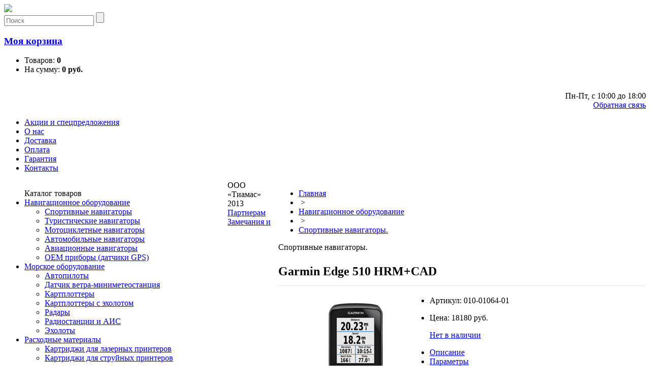

--- FILE ---
content_type: text/html; charset=windows-1251
request_url: http://tiamas.ru/nav/sportivnye-navigatory/garmin-edge-510-hrm-cad/
body_size: 11915
content:
<!DOCTYPE html PUBLIC "-//W3C//DTD XHTML 1.0 Transitional//EN" "http://www.w3.org/TR/xhtml1/DTD/xhtml1-transitional.dtd">
<html xmlns="http://www.w3.org/1999/xhtml" xml:lang="ru" lang="ru">
	<head>
		
		<link rel="shortcut icon" type="image/x-icon" href="/favicon.ico" /> 	

<meta http-equiv="Content-Type" content="text/html; charset=windows-1251" />
<meta name="robots" content="index, follow" />
<meta name="keywords" content="Garmin Edge 510 HRM+CAD" />
<meta name="description" content="Garmin Edge 510 HRM+CAD" />
<link href="/bitrix/cache/css/s1/new-tiamas/page_45b8224ee6ad979048a0a58a2f48ff6c/page_45b8224ee6ad979048a0a58a2f48ff6c_9d3f9d4e951310ab415d759b1f787004.css?14557906435710" type="text/css"  rel="stylesheet" />
<link href="/bitrix/cache/css/s1/new-tiamas/kernel_main/kernel_main.css?145579007727304" type="text/css"  rel="stylesheet" />
<link href="/bitrix/cache/css/s1/new-tiamas/template_5a96febcd00fc3f978b333d0e9bbcaed/template_5a96febcd00fc3f978b333d0e9bbcaed_f345ea3504b1ce219376847c0d092a2e.css?145579007762904" type="text/css"  data-template-style="true"  rel="stylesheet" />
<script type="text/javascript">if(!window.BX)window.BX={message:function(mess){if(typeof mess=='object') for(var i in mess) BX.message[i]=mess[i]; return true;}};</script>
<script type="text/javascript">(window.BX||top.BX).message({'JS_CORE_LOADING':'Загрузка...','JS_CORE_NO_DATA':'- Нет данных -','JS_CORE_WINDOW_CLOSE':'Закрыть','JS_CORE_WINDOW_EXPAND':'Развернуть','JS_CORE_WINDOW_NARROW':'Свернуть в окно','JS_CORE_WINDOW_SAVE':'Сохранить','JS_CORE_WINDOW_CANCEL':'Отменить','JS_CORE_H':'ч','JS_CORE_M':'м','JS_CORE_S':'с','JSADM_AI_HIDE_EXTRA':'Скрыть лишние','JSADM_AI_ALL_NOTIF':'Показать все','JSADM_AUTH_REQ':'Требуется авторизация!','JS_CORE_WINDOW_AUTH':'Войти','JS_CORE_IMAGE_FULL':'Полный размер'});</script>
<script type="text/javascript">(window.BX||top.BX).message({'LANGUAGE_ID':'ru','FORMAT_DATE':'DD.MM.YYYY','FORMAT_DATETIME':'DD.MM.YYYY HH:MI:SS','COOKIE_PREFIX':'BITRIX_SM','SERVER_TZ_OFFSET':'10800','SITE_ID':'s1','USER_ID':'','SERVER_TIME':'1763968190','USER_TZ_OFFSET':'0','USER_TZ_AUTO':'Y','bitrix_sessid':'92da2e0eedc657e741e4f2ba568d334c'});</script>


<script type="text/javascript" src="/bitrix/cache/js/s1/new-tiamas/kernel_main/kernel_main.js?1457804017280526"></script>
<script type="text/javascript">BX.setCSSList(['/bitrix/js/main/core/css/core.css','/bitrix/js/main/core/css/core_popup.css']); </script>
<script type="text/javascript">BX.setJSList(['/bitrix/js/main/core/core.js','/bitrix/js/main/core/core_ajax.js','/bitrix/js/main/session.js','/bitrix/js/main/core/core_popup.js','/bitrix/js/main/core/core_window.js','/bitrix/js/main/utils.js']); </script>

<script type="text/javascript">
bxSession.Expand(1440, '92da2e0eedc657e741e4f2ba568d334c', false, '46dcd1bd8b8ab3e2c7c77c7ace5b61ad');
</script>

<script type="text/javascript" src="/bitrix/cache/js/s1/new-tiamas/template_61d301495ae02f43a0a60cb4066e5ea5/template_61d301495ae02f43a0a60cb4066e5ea5_954f04d34b2979fb2cd29cf28a6c178a.js?145579007725480"></script>

<script type="text/javascript" src="/bitrix/cache/js/s1/new-tiamas/page_1000f35e4a8fc184e96cf49589c17cf3/page_1000f35e4a8fc184e96cf49589c17cf3_5a675868cc16ccbc1c1462a368e8a9d3.js?145579064334168"></script>
		<title>Garmin Edge 510 HRM+CAD</title>





<script type="text/javascript">
var _gaq = _gaq || [];
_gaq.push(['_setAccount', 'UA-51584367-1']);
_gaq.push(['_addOrganic', 'blogsearch.google.ru', 'q', true]);
_gaq.push(['_addOrganic', 'go.mail.ru', 'q', true]);
_gaq.push(['_addOrganic', 'nova.rambler.ru', 'query', true]);
_gaq.push(['_addOrganic', 'nigma.ru', 's', true]);
_gaq.push(['_addOrganic', 'webalta.ru', 'q', true]);
_gaq.push(['_addOrganic', 'aport.ru', 'r', true]);
_gaq.push(['_addOrganic', 'poisk.ru', 'text', true]);
_gaq.push(['_addOrganic', 'poisk.ru', 'text', true]);
_gaq.push(['_addOrganic', 'km.ru', 'q', true]);
_gaq.push(['_addOrganic', 'liveinternet.ru', 'q', true]);
_gaq.push(['_addOrganic', 'quintura.ru', 'request', true]);
_gaq.push(['_addOrganic', 'search.qip.ru', 'query', true]);
_gaq.push(['_addOrganic', 'gogo.ru', 'q', true]);
_gaq.push(['_addOrganic', 'ru.yahoo.com', 'p', true]);
_gaq.push(['_addOrganic', 'tut.by', 'query', true]);
_gaq.push(['_addOrganic', 'all.by', 'query', true]);
_gaq.push(['_addOrganic', 'meta.ua', 'q', true]);
_gaq.push(['_addOrganic', 'bigmir.net', 'z', true]);
_gaq.push(['_addOrganic', 'i.ua', 'q', true]);
_gaq.push(['_addOrganic', 'online.ua', 'q', true]);
_gaq.push(['_addOrganic', 'ukr.net', 'search_query', true]);
_gaq.push(['_addOrganic', 'search.ua', 'q', true]);
_gaq.push(['_addOrganic', 'search.com.ua', 'Domain', true]);
_gaq.push(['_addOrganic', 'images.yandex.ru', 'text', true]);
_gaq.push(['_addOrganic', 'market.yandex.ru', 'text', true]);
_gaq.push(['_addOrganic', 'ya.ru', 'text', true]);
_gaq.push(['_addOrganic', 'yandex.ua', 'text', true]);
_gaq.push(['_addOrganic', 'auto.yandex.ru', 'text', true]);
_gaq.push(['_addOrganic', 'music.yandex.ru', 'text', true]);
_gaq.push(['_addOrganic', 'yaca.yandex.ru', 'text', true]);
_gaq.push(['_addOrganic', 'blogs.yandex.ru', 'text', true]);
_gaq.push(['_addOrganic', 'news.yandex.ru', 'text', true]);
_gaq.push(['_addOrganic', 'slovari.yandex.ru', 'text', true]);
_gaq.push(['_addOrganic', 'video.yandex.ru', 'text', true]);
_gaq.push(['_addOrganic', 'afisha.yandex.ru', 'text', true]);
_gaq.push(['_addOrganic', 'fotki.yandex.ru', 'text', true]);
_gaq.push(['_addOrganic', 'realty.yandex.ru', 'text', true]);
_gaq.push(['_trackPageview']);
  (function(i,s,o,g,r,a,m){i['GoogleAnalyticsObject']=r;i[r]=i[r]||function(){
  (i[r].q=i[r].q||[]).push(arguments)},i[r].l=1*new Date();a=s.createElement(o),
  m=s.getElementsByTagName(o)[0];a.async=1;a.src=g;m.parentNode.insertBefore(a,m)
  })(window,document,'script','//www.google-analytics.com/analytics.js','ga');

  ga('create', 'UA-51584367-1', 'tiamas.ru');
  ga('send', 'pageview');
</script>



<script src="/bitrix/templates/new-tiamas/js/jquery-1.8.3.min.js" type="text/javascript"></script>


<script type="text/javascript" src="/bitrix/templates/new-tiamas/fancybox/scripts1.js"></script>



		<!---модальное окно-->
<script type="text/javascript" src="/bitrix/templates/new-tiamas/fancybox/jquery.mousewheel-3.0.4.pack.js"></script>
<script type="text/javascript" src="/bitrix/templates/new-tiamas/fancybox/jquery.fancybox-1.3.4.pack.js"></script>
<link rel="stylesheet" type="text/css" href="/bitrix/templates/new-tiamas/fancybox/jquery.fancybox-1.3.4.css" media="screen" />


<script type="text/javascript">
    $(document).ready(
        function(){
            buy_btns = $('a[href*="ADD2BASKET"]');
            buy_btns.each(
                function(){
                    $(this).attr("rel", $(this).attr("href"));
                }
            );
            buy_btns.attr("href","javascript:void(0);");
            function getBasketHTML(html)
            {
                txt = html.split('<!--start--><div id="bid">');
                txt = txt[2];
                txt = txt.split('</div><!--end-->');
                txt = txt[0];
                return txt;
            }

            $('a[rel*="ADD2BASKET"]').click(                
                function(){
                    $.ajax({
                      type: "GET",
                      url: $(this).attr("rel"),
                      dataType: "html",
                      success: function(out){
                                $("#bid").html(getBasketHTML(out));
                      }

                    });
                }
            );
            
        }
    );
</script>

<script type="text/javascript" src="/bitrix/templates/new-tiamas/fancybox/script.js"></script>


<script type="text/javascript">
		$(document).ready(function() {
		

			$("a[rel=ii]").fancybox({
		'transitionIn'		: 'none',
		'transitionOut'		: 'none',
		'titlePosition' 	: 'over',
		'titleFormat'       : function(title, currentArray, currentIndex, currentOpts) {
		    return '';
		}
	});
	$("#buu").fancybox({
		'titlePosition'		: 'inside',
		'transitionIn'		: 'none',
		'transitionOut'		: 'none'
	});

			
		});
	</script>

<script type="text/javascript">
function initfancy() {
 $(".fancybox").fancybox({
     'width'    : 900,
     'height'   : 350,
     'autoScale'   : false,
     'transitionIn'  : 'none',
     'transitionOut'  : 'none',
     'type'    : 'iframe',
     'onClosed': function () {
          location.reload();
     }
    });
	 $(".box").fancybox({
     'width'    : 340,
     'height'   : 480,
     'autoScale'   : false,
     'transitionIn'  : 'none',
     'transitionOut'  : 'none',
     'type'    : 'iframe'
    });
	
	
	
}
  $(document).ready(function() {
      initfancy();
  });
 </script>


		<!-- Slider Kit scripts -->
		<script type="text/javascript" src="/bitrix/templates/new-tiamas/js/sliderkit/jquery.sliderkit.1.9.2.pack.js"></script>
		<!-- Slider Kit launch --> 
		<script type="text/javascript">
			$(window).load(function(){ //$(window).load() must be used instead of $(document).ready() because of Webkit compatibility				
	 
				// Tabs > No height
				$(".tabs-noheight").sliderkit({
					auto:false,
					tabs:true,
					freeheight:true,
					circular:true
				});
				
				// Button : Make the standard tabs menu slide
				var myStandardTabs = $(".tabs-standard").data("sliderkit");
				$("#tabs-standard-slide").click(
					function(){
						// Applies only once
						if($(".sliderkit-panels-wrapper",myStandardTabs.domObj).size() == 0){
							// Set the transition effect to "sliding"
							myStandardTabs.options.panelfx = "sliding";
							// The sliding effect requires a wrapper around the panels
							myStandardTabs._wrapPanels();
						}
						
						// Stops the click
						return false;
					}
				);
			});	
		</script>

<script type="text/javascript">
$(document).ready(function(){
$(window).scroll(function () {if ($(this).scrollTop() > 0) {$('#scroller').fadeIn();} else {$('#scroller').fadeOut();}});
$('#scroller').click(function () {$('body,html').animate({scrollTop: 0}, 400); return false;});
});
</script>
<script src="/js/slides.min.jquery.js"></script>
<script>
		$(function(){
			$('#slides').slides({
				preload: true,
				preloadImage: 'img/loading.gif',
				play: 6000,
				pause: 6000,
				hoverPause: true,
				animationStart: function(){
					$('.caption').animate({
						bottom:-35
					},100);
				},
				animationComplete: function(current){
					$('.caption').animate({
						bottom:0
					},200);
					if (window.console && console.log) {
						// example return of current slide number
						console.log(current);
					};
				},
				slideSpeed: 1000
			});
		});
	</script>



 <script type="text/javascript">if (document.documentElement) { document.documentElement.id = "js" }</script>
 
	</head>
	<body class="site">

		<div id="panel">
					</div>

<header>

<div class="head">
		<a href="/"><div class="logo">
		<img src="/bitrix/templates/new-tiamas/i/logo.jpg" style="
    width: 255px;
" />
</div></a>
	
		<div class="poisk">
<div class="top-search" id="search">
<div class="search-block">
<form action="/search/index.php">
	
		<input type="text" name="q" class="search-field" placeholder="Поиск" id="title-search-input" autocomplete="off"/>
		
			<input name="s" type="submit" value="" class="search-btn" />
		
</form>
</div></div>


		
		</div>
		<div class="korzina">
<!--start--><div id="bid">

<div id ="market-basket">
    <h3><a class="fancybox" href="/element2.php">Моя корзина</a></h3>
    <ul>
        <li>Товаров:  <strong>0</strong></li>
      <li>На сумму:  <strong>0 руб.</strong></li>
    </ul>
</div>
</div><!--end-->
</div>



	<div class="tel">
	
	
	
<div class="phone" style="text-align: right;">
  <br />
</div>
 				 
<div class="worktime" style="text-align: right;">Пн-Пт, с 10:00 до 18:00</div>
 			 			 				 
<div class="feedback-link" style="text-align: right;"><a class="box" href="/element3.php" >Обратная связь</a></div>
	
	</div>
		

<div class="m">
	 <div id="top-menu">
<ul class="top-m">

			<li><a href="/promotions-and-special-offers.php">Акции и спецпредложения</a></li>
		
			<li><a href="/about.php">О нас</a></li>
		
			<li><a href="/shipping.php">Доставка</a></li>
		
			<li><a href="/oplata.php">Оплата</a></li>
		
			<li><a href="/garanty.php">Гарантия</a></li>
		
			<li><a href="/kontakt.php">Контакты</a></li>
		

</ul>
</div>		</div>

</div>
		<div class="menu"></div>
</header><!-- #header-->
<div id="wrapper">
	

	
	

	<section id="middle">

		<div id="container">
			<div id="content">


<div style="float:left;height:100%;">
<!--<div class="topnav">-->
<!---меню--->


<ul id="vertical-multilevel-menu">
<div class="title">Каталог товаров</div>

	
	
					<li><a href="/nav/" class="root-item-selected">Навигационное оборудование</a>
				<ul class="root-item">
		
	
	

	
	
		
							<li><a href="/nav/sportivnye-navigatory/"  class="item-selected">Спортивные навигаторы</a></li>
			
		
	
	

	
	
		
							<li><a href="/nav/turisticheskie-navigatory/" >Туристические навигаторы</a></li>
			
		
	
	

	
	
		
							<li><a href="/nav/mototsikletnye-navigatory/" >Мотоциклетные навигаторы</a></li>
			
		
	
	

	
	
		
							<li><a href="/nav/avtomobilnye-navigatory/" >Автомобильные навигаторы</a></li>
			
		
	
	

	
	
		
							<li><a href="/nav/aviatsionnye-navigatory/" >Авиационные навигаторы</a></li>
			
		
	
	

	
	
		
							<li><a href="/nav/oem-pribory-datchiki-gps/" >OEM приборы (датчики GPS)</a></li>
			
		
	
	

			</ul></li>	
	
					<li><a href="/marine-equipment/" class="root-item">Морское оборудование</a>
				<ul class="root-item">
		
	
	

	
	
		
							<li><a href="/marine-equipment/avtopiloty/" >Автопилоты</a></li>
			
		
	
	

	
	
		
							<li><a href="/marine-equipment/datchik-vetra-minimeteostantsiya/" >Датчик ветра-миниметеостанция</a></li>
			
		
	
	

	
	
		
							<li><a href="/marine-equipment/kartplottery/" >Картплоттеры</a></li>
			
		
	
	

	
	
		
							<li><a href="/marine-equipment/kartplottery-s-ekholotom/" >Картплоттеры с эхолотом</a></li>
			
		
	
	

	
	
		
							<li><a href="/marine-equipment/radary/" >Радары</a></li>
			
		
	
	

	
	
		
							<li><a href="/marine-equipment/radiostantsii-i-ais/" >Радиостанции и АИС</a></li>
			
		
	
	

	
	
		
							<li><a href="/marine-equipment/ekholoty/" >Эхолоты</a></li>
			
		
	
	

			</ul></li>	
	
					<li><a href="/rashodniki/" class="root-item">Расходные материалы</a>
				<ul class="root-item">
		
	
	

	
	
		
							<li><a href="/rashodniki/lazernie/" >Картриджи для лазерных принтеров</a></li>
			
		
	
	

	
	
		
							<li><a href="/rashodniki/struynie/" >Картриджи для струйных принтеров</a></li>
			
		
	
	

	</ul></li>
</ul>
<!--
</div>-->

<div> 
  <br />
 </div>
 

<div class="bx_catalog_top col3 bx_blue">
<div class="title">Новые поступления</div>
	<div class="bx_item" style="padding:10px;border-bottom:1px solid #DEDEDE;"><div class="bx_catalog_item_container" id="bx_2423063169_164">
		<a id="bx_2423063169_164_pict"
			href="/nav/aviatsionnye-navigatory/garmin-gpsmap-695/"
			class="bx_catalog_images"
			style="background-image: url(/upload/iblock/e83/e831841e3825b6a24fdfe7a6e700e3c8.JPG)"
			title="Garmin GPSMAP 695">
		</a>
		<div class="bx_catalog_title"><a href="/nav/aviatsionnye-navigatory/garmin-gpsmap-695/" title="Garmin GPSMAP 695">Garmin GPSMAP 695</a></div>
		<div class="bx_catalog_item_price"><div id="bx_2423063169_164_price" class="bx_price1">

						157100  
					
 руб.
		</div></div>
		<div class="bx_catalog_item_controls">
			<div class="bx_catalog_item_controls_blockone">
			
			
			
						<a href="#" class="in_cart add2basket buttx">Нет в наличии</a>
						
			</div>
			
			
			
			
			
			<div style="clear: both;"></div></div>
	
<script type="text/javascript">
		var obbx_2423063169_164 = new JCCatalogTopSection({'PRODUCT_TYPE':'0','SHOW_QUANTITY':false,'SHOW_ADD_BASKET_BTN':false,'SHOW_BUY_BTN':true,'SHOW_ABSENT':true,'PRODUCT':{'ID':'164','NAME':'Garmin GPSMAP 695','PICT':{'ID':'412','TIMESTAMP_X':'02.12.2013 21:59:21','MODULE_ID':'iblock','HEIGHT':'300','WIDTH':'300','FILE_SIZE':'18850','CONTENT_TYPE':'image/jpeg','SUBDIR':'iblock/e83','FILE_NAME':'e831841e3825b6a24fdfe7a6e700e3c8.JPG','ORIGINAL_NAME':'042310c096b2c3a9c4a17ec5b6cd188d.JPG','DESCRIPTION':'','HANDLER_ID':'','SRC':'/upload/iblock/e83/e831841e3825b6a24fdfe7a6e700e3c8.JPG','ALT':'Garmin GPSMAP 695','TITLE':'Garmin GPSMAP 695'},'CAN_BUY':false,'SUBSCRIPTION':false,'CHECK_QUANTITY':false,'MAX_QUANTITY':'0','STEP_QUANTITY':'1','QUANTITY_FLOAT':false,'ADD_URL':'/nav/sportivnye-navigatory/garmin-edge-510-hrm-cad/?action=ADD2BASKET&id=164','SUBSCRIBE_URL':''},'VISUAL':{'ID':'bx_2423063169_164','PICT_ID':'bx_2423063169_164_pict','QUANTITY_ID':'bx_2423063169_164_quantity','QUANTITY_UP_ID':'bx_2423063169_164_quant_up','QUANTITY_DOWN_ID':'bx_2423063169_164_quant_down','PRICE_ID':'bx_2423063169_164_price','BUY_ID':'bx_2423063169_164_buy_link'},'BASKET':{'QUANTITY':'quantity','PROPS':'prop'},'LAST_ELEMENT':'N','AJAX_PATH':'/nav/sportivnye-navigatory/garmin-edge-510-hrm-cad/'});
		</script></div> </div>	<div class="bx_item" style="padding:10px;border-bottom:1px solid #DEDEDE;"><div class="bx_catalog_item_container" id="bx_2423063169_96">
		<a id="bx_2423063169_96_pict"
			href="/nav/avtomobilnye-navigatory/garmin-nuvi-2495lt-glonass/"
			class="bx_catalog_images"
			style="background-image: url(/upload/iblock/482/4829f1092ca769f3b9acc4ab0d15fbab.jpg)"
			title="Garmin nuvi 2495LT Глонасс">
		</a>
		<div class="bx_catalog_title"><a href="/nav/avtomobilnye-navigatory/garmin-nuvi-2495lt-glonass/" title="Garmin nuvi 2495LT Глонасс">Garmin nuvi 2495LT Глонасс</a></div>
		<div class="bx_catalog_item_price"><div id="bx_2423063169_96_price" class="bx_price1">

						10350  
					
 руб.
		</div></div>
		<div class="bx_catalog_item_controls">
			<div class="bx_catalog_item_controls_blockone">
			
			
			
						<a href="#" class="in_cart add2basket buttx">Нет в наличии</a>
						
			</div>
			
			
			
			
			
			<div style="clear: both;"></div></div>
	
<script type="text/javascript">
		var obbx_2423063169_96 = new JCCatalogTopSection({'PRODUCT_TYPE':'0','SHOW_QUANTITY':false,'SHOW_ADD_BASKET_BTN':false,'SHOW_BUY_BTN':true,'SHOW_ABSENT':true,'PRODUCT':{'ID':'96','NAME':'Garmin nuvi 2495LT Глонасс','PICT':{'ID':'324','TIMESTAMP_X':'28.11.2013 15:56:16','MODULE_ID':'iblock','HEIGHT':'300','WIDTH':'300','FILE_SIZE':'17673','CONTENT_TYPE':'image/jpeg','SUBDIR':'iblock/482','FILE_NAME':'4829f1092ca769f3b9acc4ab0d15fbab.jpg','ORIGINAL_NAME':'850619463a0fdc9392012f7322b3befd.jpg','DESCRIPTION':'','HANDLER_ID':'','SRC':'/upload/iblock/482/4829f1092ca769f3b9acc4ab0d15fbab.jpg','ALT':'Garmin nuvi 2495LT Глонасс','TITLE':'Garmin nuvi 2495LT Глонасс'},'CAN_BUY':false,'SUBSCRIPTION':false,'CHECK_QUANTITY':false,'MAX_QUANTITY':'0','STEP_QUANTITY':'1','QUANTITY_FLOAT':false,'ADD_URL':'/nav/sportivnye-navigatory/garmin-edge-510-hrm-cad/?action=ADD2BASKET&id=96','SUBSCRIBE_URL':''},'VISUAL':{'ID':'bx_2423063169_96','PICT_ID':'bx_2423063169_96_pict','QUANTITY_ID':'bx_2423063169_96_quantity','QUANTITY_UP_ID':'bx_2423063169_96_quant_up','QUANTITY_DOWN_ID':'bx_2423063169_96_quant_down','PRICE_ID':'bx_2423063169_96_price','BUY_ID':'bx_2423063169_96_buy_link'},'BASKET':{'QUANTITY':'quantity','PROPS':'prop'},'LAST_ELEMENT':'N','AJAX_PATH':'/nav/sportivnye-navigatory/garmin-edge-510-hrm-cad/'});
		</script></div> </div>	<div class="bx_item" style="padding:10px;border-bottom:1px solid #DEDEDE;"><div class="bx_catalog_item_container" id="bx_2423063169_156">
		<a id="bx_2423063169_156_pict"
			href="/nav/sportivnye-navigatory/forerunner-70-women-pink-hrm/"
			class="bx_catalog_images"
			style="background-image: url(/upload/iblock/45b/45b5bb4e97af3fa2962ffee4b5895a79.jpg)"
			title="Garmin Forerunner 70 Women Pink HRM">
		</a>
		<div class="bx_catalog_title"><a href="/nav/sportivnye-navigatory/forerunner-70-women-pink-hrm/" title="Garmin Forerunner 70 Women Pink HRM">Garmin Forerunner 70 Women Pink HRM</a></div>
		<div class="bx_catalog_item_price"><div id="bx_2423063169_156_price" class="bx_price1">

						0  
					
 руб.
		</div></div>
		<div class="bx_catalog_item_controls">
			<div class="bx_catalog_item_controls_blockone">
			
			
			
						<a href="#" class="in_cart add2basket buttx">Нет в наличии</a>
						
			</div>
			
			
			
			
			
			<div style="clear: both;"></div></div>
	
<script type="text/javascript">
		var obbx_2423063169_156 = new JCCatalogTopSection({'PRODUCT_TYPE':'0','SHOW_QUANTITY':false,'SHOW_ADD_BASKET_BTN':false,'SHOW_BUY_BTN':true,'SHOW_ABSENT':true,'PRODUCT':{'ID':'156','NAME':'Garmin Forerunner 70 Women Pink HRM','PICT':{'ID':'685','TIMESTAMP_X':'14.12.2013 15:35:30','MODULE_ID':'iblock','HEIGHT':'300','WIDTH':'300','FILE_SIZE':'26597','CONTENT_TYPE':'image/jpeg','SUBDIR':'iblock/45b','FILE_NAME':'45b5bb4e97af3fa2962ffee4b5895a79.jpg','ORIGINAL_NAME':'eeb1d4a38f24a825b871e33746d2b354.jpg','DESCRIPTION':'','HANDLER_ID':'','SRC':'/upload/iblock/45b/45b5bb4e97af3fa2962ffee4b5895a79.jpg','ALT':'Garmin Forerunner 70 Women Pink HRM','TITLE':'Garmin Forerunner 70 Women Pink HRM'},'CAN_BUY':false,'SUBSCRIPTION':false,'CHECK_QUANTITY':false,'MAX_QUANTITY':'0','STEP_QUANTITY':'1','QUANTITY_FLOAT':false,'ADD_URL':'/nav/sportivnye-navigatory/garmin-edge-510-hrm-cad/?action=ADD2BASKET&id=156','SUBSCRIBE_URL':''},'VISUAL':{'ID':'bx_2423063169_156','PICT_ID':'bx_2423063169_156_pict','QUANTITY_ID':'bx_2423063169_156_quantity','QUANTITY_UP_ID':'bx_2423063169_156_quant_up','QUANTITY_DOWN_ID':'bx_2423063169_156_quant_down','PRICE_ID':'bx_2423063169_156_price','BUY_ID':'bx_2423063169_156_buy_link'},'BASKET':{'QUANTITY':'quantity','PROPS':'prop'},'LAST_ELEMENT':'Y','AJAX_PATH':'/nav/sportivnye-navigatory/garmin-edge-510-hrm-cad/'});
		</script></div> </div><div style="clear: both;"></div>
</div>
<script type="text/javascript">
BX.message({
	setButtonBuyName: 'Перейти в корзину',
	setButtonBuyUrl: '/personal/basket.php',
	ADD_TO_BASKET_OK: 'Товар добавлен в корзину'
});
</script> 
<div> 
  <br />
 </div>
 
<div><div class="news-list">

<div class="title">Это интересно</div>
		<p class="news-item" style="padding:5px 10px;border-bottom: 1px solid #DEDEDE;" id="bx_719294866_4306">
						<span class="news-date-time">03.10.2014</span><br/>
											<a href="/news/obzor-printera-hp-laserjet-1022nw/"><b>Обзор принтера HP Laserjet 1022NW и выбор картриджей</b></a><br />
														</p>
		<p class="news-item" style="padding:5px 10px;border-bottom: 1px solid #DEDEDE;" id="bx_719294866_4264">
						<span class="news-date-time">01.09.2014</span><br/>
											<a href="/news/vybiraem-printer/"><b>Выбираем принтер</b></a><br />
														</p>
		<p class="news-item" style="padding:5px 10px;border-bottom: 1px solid #DEDEDE;" id="bx_719294866_3747">
						<span class="news-date-time">17.04.2014</span><br/>
											<a href="/news/my-poyavilis-vkontakte/"><b>Мы появились Вконтакте</b></a><br />
														</p>
<a class="bt2" href="/news/">Все новости</a>
</div>
</div>
 </div>
<div style="width: 724px; float: right;padding-left:10px;"> 

<ul class="breadcrumb-navigation"><li><a href="/" title="Главная">Главная</a></li><li><span>&nbsp;&gt;&nbsp;</span></li><li><a href="/nav/" title="Навигационное оборудование">Навигационное оборудование</a></li><li><span>&nbsp;&gt;&nbsp;</span></li><li><a href="/nav/sportivnye-navigatory/" title="Спортивные навигаторы.">Спортивные навигаторы.</a></li></ul><div style=""><div itemscope itemtype="http://schema.org/Product">

<div class="megatovar">
	
	Спортивные навигаторы.		
			<br/>
			<h1 style="padding-bottom: 14px;
border-bottom: 1px solid #e5e5e5;
font-size: 24px;">		
			<!--- -->
		
			<div itemprop="name" style="padding-top:5px;">Garmin Edge 510 HRM+CAD</div>
			</h1>
			
<div id="Item">

	<div class="image fl bl">
		<a href="/upload/iblock/663/663bd22a52008b3ae2ea62682cd2f462.jpg" alt="Garmin Edge 510 HRM+CAD" title="Garmin Edge 510 HRM+CAD" itemprop="image" rel="ii" style=" margin-left: 13px;float: left;width: 285px;height: 200px;display:block;background-image:url(/upload/iblock/663/663bd22a52008b3ae2ea62682cd2f462.jpg);background-repeat: no-repeat;
background-position: center;
background-size: contain;">
	
	</a>
		
<div class="fdop">

		

	</div>
	
	
	</div>
	<div class="description bl">
	
		<div class="props fl">
	<ul>
				<li>		Артикул: <span itemprop="productID">010-01064-01</span></li>
		
					<li>							
			
			<div class="itemprice">
			<div itemprop="offers" itemscope itemtype="http://schema.org/Offer">

				<p>Цена:
				
				<span itemprop="price">
				
								18180 
								
				
				руб.</span></p>
	
	
					

				
				</div>
			</div>	<div class="bb">
			
		
			
						<a href="#" class="bt-big in_cart add2basket butt1">Нет в наличии</a>
					
		</div>

		</div>
		<div class="cb"></div>

			

</div> </div>


<div style="display:none;">
<div id="bu1" style="padding:15px;">
<h2 style="color: #427bad;
font-size: 22px;
">Купить в 1 клик</h2><br/>




</div></div>


			
			
			 <!-- Start tabs-noheight -->
				<div class="sliderkit tabs-noheight">
					<div class="sliderkit-nav">
						<div class="sliderkit-nav-clip">
							<ul>
								<li><a href="#" title="[link title]">Описание</a></li>
								
					<li><a href="#" title="[link title]">Параметры</a></li>			
								
						
															
						<!---<li><a href="#" title="[link title]">Отзывы</a></li>-->
														</ul>
						</div>
					</div>
					<div class="sliderkit-panels">
						<div class="sliderkit-panel">
							<div class="sliderkit-news">
								<div class="text_desc">		
						<div itemprop="description">	
<p><b>Edge для вас</b> 
  <br />
 
  <br />
 GPS-навигатор и весь современный функционал, необходимый для тренировок спортсмена-велосипедиста объединила в себе модель <b>Edge 510</b>, оснащенная сенсорным экраном. 
  <br />
 При использовании смартфона (совместимого, под управлением iOS или Android) доступны функции отслеживания себя в реальном времени, изучение метеосводок и обмен информацией при помощи социальных сетей. 
  <br />
 Для модели <b>510</b> доступна загрузка расширенных дорожных и топографических карт, с помощью которых вы сможете совершать велосипедные путешествия по любому интересному для вас маршруту. <b>GPS-приемник</b> модели <b>Edge 510</b> сделает доступными для Вас навигацию и информацию в любом месте мира. 
  <br />
 <b> 
    <br />
   Не упускаем ни одной детали</b> 
  <br />
 
  <br />
 Кроме картографических функций, <b>Edge 510</b> фиксирует такую информацию о велосипедном путешествии, как скорость и пройденное расстояние, движение на спуск или подъем, угол уклона и множество другого. При помощи технологии беспроводной связи ANT+&trade;, прибор может получать информацию с датчиков частоты пульса, мощности и скорости вращения педалей (датчики поставляются в комплекте отдельных моделей, для остальных приобретаются отдельно),. Выбирая различные профили действий (к примеру, соревнования или тренировка), можно задавать те или иные поля данных и параметры устройства. Профили переключаются простым движением по экрану, после чего <b>Edge 510</b> продемонстрирует данные вашего путешествия. 
  <br />
 
  <br />
 <b>Быть на связи</b> 
  <br />
 
  <br />
 При помощи смартфона под управлением iOS&reg; или Android™ и программы <b>Garmin 
    <br />
   Connect™</b> Mobile для <b>Edge 510</b> возможно воспользоваться множеством дополнительных функций. Таким образом можно изучить подробные и точные данные поездки, не расходуя заряд смартфона. Будьте на связи и делитесь подробностями ваших путешествий через социальные сети с вашими близкими. Данные можно публиковать моментально по завершению соревнований или тренировки. Приложение <b>Garmin Connect Mobile</b> при помощи смартфона позволяет публиковать посты с информацией о вашей поездке. 
  <br />
 
  <br />
 <b>Наблюдение в реальном времени</b> 
  <br />
 
  <br />
 При помощи функции слежения Live Tracking вы можете демонстрировать ваши соревнования и тренировки вашим близким в режиме реального времени. Достаточно разослать другим пользователям приглашения через социальные сети или электронную почту, и при помощи приложения <b>Garmin</b> Connect они смогут наблюдать за вашими показателями в реальном времени. Получив приглашение на e-mail, они увидят ваши данные и географическое расположение 
  <br />
 
  <br />
 <b>Погода</b> 
  <br />
 
  <br />
 Вы можете изучать данные о погоде и предупреждения метеорологов для местности в области покрытия непосредственно на карте с экрана <b>Edge 510</b>, настроив связь со смартфоном при помощи <b>Garmin Connect Mobile</b>. При этом сам смартфон будет оставаться недосягаем для непогоды. 
  <br />
 
  <br />
 <b>Связь без проводов</b> 
  <br />
 
  <br />
 Приложение <b>Garmin Connect </b>позволяет вам сохранять все детали поездки, анализировать ваши показатели и демонстрировать их другим пользователям, синхронизируя данные в автоматическом либо ручном режиме. Загрузив информацию через <b>Garmin Connect</b>, вы можете сделать ее доступной для ваших близких. Кроме этого, можно производить поиск по сохраненным маршрутам и планам тренировок, передавать информацию на смартфон и в <b>Edge 510</b> при помощи беспроводной связи. Затем вы можете перейти на начало трассы и использовать &laquo;Виртуальный партнер&raquo; для улучшение ваших последних результатов. 
  <br />
 
  <br />
 Разработанный для велосипедистов, <b>Edge 510</b> заключен в прочный водонепроницаемый корпус и способен работать до 17 часов на одном заряде аккумулятора. Его сенсорный экран отлично работает под дождем и откликается на нажатия даже пальцев в перчатках. Чтобы установить устройство на велосипеде, используется специальный передний держатель либо стандартная модель с типом крепления «на четверть оборота». </p>
 
<p>В следующих версиях программы <b>Garmin Connect Mobile</b> будет доступна возможность загружать и изучать программы тренировок и трассы других пользователей <b>Garmin</b> <b>Connect</b></p>
 
<p></p>
 <br/>
						<p>*Внешний вид и комплектация товара могут быть изменены производителем.</p>
						
						</div>
							</div>
							</div>
						</div>
						
						
						<div class="sliderkit-panel">
							<div class="sliderkit-news">								
									<div class="text_desc">	

<p><b>Общие параметры:</b></p>
							
							
		<table>
		
				<tr>
		<td style="width: 250px;text-align:left;"><li>Габариты:</li></td><td>52x86x24 мм.</td>
		</tr>	
				<tr>
		<td style="width: 250px;text-align:left;"><li>Вес:</li></td>
<td>80 г.</td>
		</tr>	
			
		
		<tr>
		<td style="width: 250px;text-align:left;"><li>Водонепроницаемость:</li></td>
<td>IPX7</td>
		</tr>	
					
		
		
		
		
		
			
		
		
		
		
				
				
					</table>	


<p><b>Питание:</b></p>
	
	<table>				
	
		
				<tr>
		<td style="width: 250px;text-align:left;"><li>Тип батареи:</li></td>
<td>аккумуляторная литий-ионная</td>
		</tr>	
				
		</table>			
					
<p><b>Интерфейс:</b></p>						
<table>	
		
		
		
		



			
			
		
		
		
		
			
		
			<tr>
		<td style="width: 250px;text-align:left;"><li>Разрешение дисплея:</li></td>
<td>176х220</td>
		</tr>	
			
	

		
		
		
			
		
			
		
			
		
		
		
</table>			
					
					
					
		<table>		
		

		
		
		
		
			
		
		
			
		
			
	

		
				
		
			<!----Стандарт------>
		
		
		
		
			
		
		
				
		
		
		
		
			
		<!----Стандарт конец------>
		
		
		
	<!----Теле------>
				
		
		
			
		
		
				
		
		
		
		
			
		<!----Телеобьектив конец------>


	<!---- Широкий ИК ------>
		
		
		
		
			
		
		
				
		
		
		
		
			
		<!----Широкий конец------>

	
		
			
		
		
			
		
		
				
		
				
		
		
							<tr>
		<td style="width: 250px;text-align:left;"><li>Глонасс:</li></td>
<td>
есть</td>
		</tr>	
													<tr>
		<td style="width: 250px;text-align:left;"><li>Дисплей диагональ:</li></td>
<td>
2.2</td>
		</tr>	
				
		</table>

	
<p><b>Навигация:</b></p>
<table>









		<tr>
		<td style="width: 250px;text-align:left;"><li>Глонасс:</li></td>
<td>
есть</td>
		</tr>	
				
		<tr>
		<td style="width: 250px;text-align:left;"><li>Высокочувствительный приемник GPS:</li></td>
<td>
есть</td>
		</tr>	
				
						<tr>
		<td style="width: 250px;text-align:left;"><li>Количество путевых точек:</li></td>
<td>
200</td>
		</tr>	
						
				
		
				
		
				
			
				
		
				
				
											
										
					
					
					
		
						
																	
			<tr>
		<td style="width: 250px;text-align:left;"><li>Встроенный GPS:</li></td>
<td>
есть</td>
		</tr>	
								
										</table>




<p><b>Дополнительные функции:</b></p>	

		<ul style="margin-left:20px;">					
		<li>Функция AutoPause (автоматическая пауза)</li><li>Совместимость с Garmin Training Center</li><li>Функция AutoScroll (автоматическая перемотка)</li><li>Предупреждение о времени/расстоянии</li><li>Функция Courses (Функция трассы)</li><li>Настраиваемый экран</li><li>Совместимость с измерителем мощности</li><li>Сенсорный дисплей</li><li>Совместимость с Tanita DC-1000</li><li>Температура</li><li>Простые тренировки</li><li>Совместимость с Garmin Connect</li><li>Барометрический альтиметр</li><li>Сложные тренировки</li><li>Функция AutoLap (автоматический круг)</li><li>Интервальная тренировка</li>	
</ul>

<table>



				<tr>
		<td style="width: 250px;text-align:left;"><li>Монитор сердечного ритма:</li></td>
<td>
есть</td>
		</tr>	
						<tr>
		<td style="width: 250px;text-align:left;"><li>Велосипедный датчик скорости/частоты вращения:</li></td>
<td>
есть</td>
		</tr>	
						<tr>
		<td style="width: 250px;text-align:left;"><li>История кругов:</li></td>
<td>
До 180 часов</td>
		</tr>	
				
		
								<tr>
		<td style="width: 250px;text-align:left;"><li>Вычисление калорий на основе сердечного ритма:</li></td>
<td>
активно при наличии монитора сердечного ритма</td>
		</tr>	
										</table>

	
<p><b>Дополнительная информация:</b></p>	

	
		<ul style="margin-left:20px;">					
		<li>Диапазон рабочих температур:от -20°C до +55°C </li><li>Подключаемые функции при использовании смартфона</li><li>Совместимость с приложением Garmin Connect™ Mobile</li>		

			</ul>	

	
		<table>
							
			
		
		
			
		
			
			
			
		
		
		
</table>		
		
					
					
						<b>Комплектация</b>	
			<ul style="margin-left:20px;">					
		<li>Прибор Edge 510</li><li>Держатели (стандартный и передний)</li><li>Датчик частоты пульса «Премиум»</li><li>Датчик скорости/ частоты вращения педалей</li><li>USB-кабель</li><li>Зарядное устройство переменного тока</li><li>Страховочный тросик</li><li>Руководство пользователя</li>		

			</ul>						
							
						
							</div>
							</div>
						</div>
				<!---		<div class="sliderkit-panel">
							<div class="sliderkit-news">								
									<div class="text_desc">		
							<h3>Оставить отзыв</h3>
													
							
							</div>
							</div>
						</div>--->
										
					</div>
				</div>
				<!-- // end of tabs-noheight -->
				
				
				
			
			
		</div>	</div>	

 </div></div>
 
				
</div><!-- #content-->
		</div><!-- #container-->

		
	</section><!-- #middle-->

</div><!-- #wrapper -->
	
		<footer id="footer">
		
		<div class="foo">
<div class="copy">
		ООО «Тиамас» 2013
		
</div>
<!-- Yandex.Metrika counter -->
<script type="text/javascript">
(function (d, w, c) {
    (w[c] = w[c] || []).push(function() {
        try {
            w.yaCounter23195842 = new Ya.Metrika({id:23195842,
                    webvisor:true,
                    clickmap:true,
                    trackLinks:true,
                    accurateTrackBounce:true});
        } catch(e) { }
    });

    var n = d.getElementsByTagName("script")[0],
        s = d.createElement("script"),
        f = function () { n.parentNode.insertBefore(s, n); };
    s.type = "text/javascript";
    s.async = true;
    s.src = (d.location.protocol == "https:" ? "https:" : "http:") + "//mc.yandex.ru/metrika/watch.js";

    if (w.opera == "[object Opera]") {
        d.addEventListener("DOMContentLoaded", f, false);
    } else { f(); }
})(document, window, "yandex_metrika_callbacks");
</script>
<noscript><div><img src="//mc.yandex.ru/watch/23195842" style="position:absolute; left:-9999px;" alt="" /></div></noscript>
<!-- /Yandex.Metrika counter -->
<div id="bx-composite-banner"></div>
<div class="fmenu">
<a href="/partners.php">Партнерам</a>
<a href="/comment-and-suggestion.php">Замечания и предложения</a>
<a href="/slovar/">Словарь терминов</a>
</div>

</div>
	</footer><!-- #footer -->
			

	

<div style="display:none;">

<ul class="left-menu">

			<li><a href="/nav/sportivnye-navigatory/" class="selected">Спортивные навигаторы</a></li>
		
			<li><a href="/nav/turisticheskie-navigatory/">Туристические навигаторы</a></li>
		
			<li><a href="/nav/mototsikletnye-navigatory/">Мотоциклетные навигаторы</a></li>
		
			<li><a href="/nav/avtomobilnye-navigatory/">Автомобильные навигаторы</a></li>
		
			<li><a href="/nav/aviatsionnye-navigatory/">Авиационные навигаторы</a></li>
		
			<li><a href="/nav/oem-pribory-datchiki-gps/">OEM приборы (датчики GPS)</a></li>
		

</ul>
</div>


<div id="fix-panel" class="">
		<div id="fix-panel-in">
					<div class="bottom-search" id="bottom-search">
	<div class="top-search" id="search">
<div class="search-block">
<form action="/search/index.php">
	
		<input type="text" name="q" class="search-field" placeholder="Поиск" id="title-search-input" autocomplete="off"/>
		
			<input name="s" type="submit" value="" class="search-btn" />
		
</form>
</div></div>


	
</div>
			
			<div class="bp-line">
				<div class="bp-line-in">
					<div class="bp-phone">8 499 391-80-82</div>
					<div class="bp-help"><a href="/slovar/">Словарь терминов</a></div>
					<div class="bp-cart">
						<a class="fancybox" href="/element2.php">
				Корзина</a>
					</div>
				</div>
			</div>
			
		</div>
	</div>
	</body>
</html>

--- FILE ---
content_type: text/plain
request_url: https://www.google-analytics.com/j/collect?v=1&_v=j102&a=295479570&t=pageview&_s=1&dl=http%3A%2F%2Ftiamas.ru%2Fnav%2Fsportivnye-navigatory%2Fgarmin-edge-510-hrm-cad%2F&ul=en-us%40posix&dt=Garmin%20Edge%20510%20HRM%2BCAD&sr=1280x720&vp=1280x720&_u=IEBAAAABAAAAACAAI~&jid=1311899708&gjid=92965044&cid=1368375896.1763968190&tid=UA-51584367-1&_gid=1227843352.1763968190&_r=1&_slc=1&z=179509371
body_size: -283
content:
2,cG-38BRVHFCW3